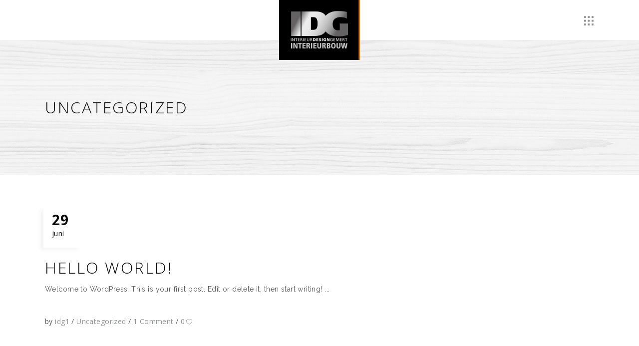

--- FILE ---
content_type: text/html; charset=UTF-8
request_url: https://www.idg-interieurbouw.nl/category/uncategorized/
body_size: 61077
content:
<!DOCTYPE html>
<html lang="nl-NL">
<head>
	
		<meta charset="UTF-8"/>
		<link rel="profile" href="http://gmpg.org/xfn/11"/>
		
				<meta name="viewport" content="width=device-width,initial-scale=1,user-scalable=yes">
		<title>Uncategorized &#8211; IDG interieurbouw</title>
<meta name='robots' content='max-image-preview:large' />
<link rel='dns-prefetch' href='//maps.googleapis.com' />
<link rel='dns-prefetch' href='//fonts.googleapis.com' />
<link rel="alternate" type="application/rss+xml" title="IDG interieurbouw &raquo; feed" href="https://www.idg-interieurbouw.nl/feed/" />
<link rel="alternate" type="application/rss+xml" title="IDG interieurbouw &raquo; reactiesfeed" href="https://www.idg-interieurbouw.nl/comments/feed/" />
<link rel="alternate" type="application/rss+xml" title="IDG interieurbouw &raquo; Uncategorized categorie feed" href="https://www.idg-interieurbouw.nl/category/uncategorized/feed/" />
<script type="text/javascript">
/* <![CDATA[ */
window._wpemojiSettings = {"baseUrl":"https:\/\/s.w.org\/images\/core\/emoji\/15.0.3\/72x72\/","ext":".png","svgUrl":"https:\/\/s.w.org\/images\/core\/emoji\/15.0.3\/svg\/","svgExt":".svg","source":{"concatemoji":"https:\/\/www.idg-interieurbouw.nl\/wp-includes\/js\/wp-emoji-release.min.js?ver=6.5.7"}};
/*! This file is auto-generated */
!function(i,n){var o,s,e;function c(e){try{var t={supportTests:e,timestamp:(new Date).valueOf()};sessionStorage.setItem(o,JSON.stringify(t))}catch(e){}}function p(e,t,n){e.clearRect(0,0,e.canvas.width,e.canvas.height),e.fillText(t,0,0);var t=new Uint32Array(e.getImageData(0,0,e.canvas.width,e.canvas.height).data),r=(e.clearRect(0,0,e.canvas.width,e.canvas.height),e.fillText(n,0,0),new Uint32Array(e.getImageData(0,0,e.canvas.width,e.canvas.height).data));return t.every(function(e,t){return e===r[t]})}function u(e,t,n){switch(t){case"flag":return n(e,"\ud83c\udff3\ufe0f\u200d\u26a7\ufe0f","\ud83c\udff3\ufe0f\u200b\u26a7\ufe0f")?!1:!n(e,"\ud83c\uddfa\ud83c\uddf3","\ud83c\uddfa\u200b\ud83c\uddf3")&&!n(e,"\ud83c\udff4\udb40\udc67\udb40\udc62\udb40\udc65\udb40\udc6e\udb40\udc67\udb40\udc7f","\ud83c\udff4\u200b\udb40\udc67\u200b\udb40\udc62\u200b\udb40\udc65\u200b\udb40\udc6e\u200b\udb40\udc67\u200b\udb40\udc7f");case"emoji":return!n(e,"\ud83d\udc26\u200d\u2b1b","\ud83d\udc26\u200b\u2b1b")}return!1}function f(e,t,n){var r="undefined"!=typeof WorkerGlobalScope&&self instanceof WorkerGlobalScope?new OffscreenCanvas(300,150):i.createElement("canvas"),a=r.getContext("2d",{willReadFrequently:!0}),o=(a.textBaseline="top",a.font="600 32px Arial",{});return e.forEach(function(e){o[e]=t(a,e,n)}),o}function t(e){var t=i.createElement("script");t.src=e,t.defer=!0,i.head.appendChild(t)}"undefined"!=typeof Promise&&(o="wpEmojiSettingsSupports",s=["flag","emoji"],n.supports={everything:!0,everythingExceptFlag:!0},e=new Promise(function(e){i.addEventListener("DOMContentLoaded",e,{once:!0})}),new Promise(function(t){var n=function(){try{var e=JSON.parse(sessionStorage.getItem(o));if("object"==typeof e&&"number"==typeof e.timestamp&&(new Date).valueOf()<e.timestamp+604800&&"object"==typeof e.supportTests)return e.supportTests}catch(e){}return null}();if(!n){if("undefined"!=typeof Worker&&"undefined"!=typeof OffscreenCanvas&&"undefined"!=typeof URL&&URL.createObjectURL&&"undefined"!=typeof Blob)try{var e="postMessage("+f.toString()+"("+[JSON.stringify(s),u.toString(),p.toString()].join(",")+"));",r=new Blob([e],{type:"text/javascript"}),a=new Worker(URL.createObjectURL(r),{name:"wpTestEmojiSupports"});return void(a.onmessage=function(e){c(n=e.data),a.terminate(),t(n)})}catch(e){}c(n=f(s,u,p))}t(n)}).then(function(e){for(var t in e)n.supports[t]=e[t],n.supports.everything=n.supports.everything&&n.supports[t],"flag"!==t&&(n.supports.everythingExceptFlag=n.supports.everythingExceptFlag&&n.supports[t]);n.supports.everythingExceptFlag=n.supports.everythingExceptFlag&&!n.supports.flag,n.DOMReady=!1,n.readyCallback=function(){n.DOMReady=!0}}).then(function(){return e}).then(function(){var e;n.supports.everything||(n.readyCallback(),(e=n.source||{}).concatemoji?t(e.concatemoji):e.wpemoji&&e.twemoji&&(t(e.twemoji),t(e.wpemoji)))}))}((window,document),window._wpemojiSettings);
/* ]]> */
</script>
<style id='wp-emoji-styles-inline-css' type='text/css'>

	img.wp-smiley, img.emoji {
		display: inline !important;
		border: none !important;
		box-shadow: none !important;
		height: 1em !important;
		width: 1em !important;
		margin: 0 0.07em !important;
		vertical-align: -0.1em !important;
		background: none !important;
		padding: 0 !important;
	}
</style>
<link rel='stylesheet' id='wp-block-library-css' href='https://www.idg-interieurbouw.nl/wp-includes/css/dist/block-library/style.min.css?ver=6.5.7' type='text/css' media='all' />
<style id='classic-theme-styles-inline-css' type='text/css'>
/*! This file is auto-generated */
.wp-block-button__link{color:#fff;background-color:#32373c;border-radius:9999px;box-shadow:none;text-decoration:none;padding:calc(.667em + 2px) calc(1.333em + 2px);font-size:1.125em}.wp-block-file__button{background:#32373c;color:#fff;text-decoration:none}
</style>
<style id='global-styles-inline-css' type='text/css'>
body{--wp--preset--color--black: #000000;--wp--preset--color--cyan-bluish-gray: #abb8c3;--wp--preset--color--white: #ffffff;--wp--preset--color--pale-pink: #f78da7;--wp--preset--color--vivid-red: #cf2e2e;--wp--preset--color--luminous-vivid-orange: #ff6900;--wp--preset--color--luminous-vivid-amber: #fcb900;--wp--preset--color--light-green-cyan: #7bdcb5;--wp--preset--color--vivid-green-cyan: #00d084;--wp--preset--color--pale-cyan-blue: #8ed1fc;--wp--preset--color--vivid-cyan-blue: #0693e3;--wp--preset--color--vivid-purple: #9b51e0;--wp--preset--gradient--vivid-cyan-blue-to-vivid-purple: linear-gradient(135deg,rgba(6,147,227,1) 0%,rgb(155,81,224) 100%);--wp--preset--gradient--light-green-cyan-to-vivid-green-cyan: linear-gradient(135deg,rgb(122,220,180) 0%,rgb(0,208,130) 100%);--wp--preset--gradient--luminous-vivid-amber-to-luminous-vivid-orange: linear-gradient(135deg,rgba(252,185,0,1) 0%,rgba(255,105,0,1) 100%);--wp--preset--gradient--luminous-vivid-orange-to-vivid-red: linear-gradient(135deg,rgba(255,105,0,1) 0%,rgb(207,46,46) 100%);--wp--preset--gradient--very-light-gray-to-cyan-bluish-gray: linear-gradient(135deg,rgb(238,238,238) 0%,rgb(169,184,195) 100%);--wp--preset--gradient--cool-to-warm-spectrum: linear-gradient(135deg,rgb(74,234,220) 0%,rgb(151,120,209) 20%,rgb(207,42,186) 40%,rgb(238,44,130) 60%,rgb(251,105,98) 80%,rgb(254,248,76) 100%);--wp--preset--gradient--blush-light-purple: linear-gradient(135deg,rgb(255,206,236) 0%,rgb(152,150,240) 100%);--wp--preset--gradient--blush-bordeaux: linear-gradient(135deg,rgb(254,205,165) 0%,rgb(254,45,45) 50%,rgb(107,0,62) 100%);--wp--preset--gradient--luminous-dusk: linear-gradient(135deg,rgb(255,203,112) 0%,rgb(199,81,192) 50%,rgb(65,88,208) 100%);--wp--preset--gradient--pale-ocean: linear-gradient(135deg,rgb(255,245,203) 0%,rgb(182,227,212) 50%,rgb(51,167,181) 100%);--wp--preset--gradient--electric-grass: linear-gradient(135deg,rgb(202,248,128) 0%,rgb(113,206,126) 100%);--wp--preset--gradient--midnight: linear-gradient(135deg,rgb(2,3,129) 0%,rgb(40,116,252) 100%);--wp--preset--font-size--small: 13px;--wp--preset--font-size--medium: 20px;--wp--preset--font-size--large: 36px;--wp--preset--font-size--x-large: 42px;--wp--preset--spacing--20: 0.44rem;--wp--preset--spacing--30: 0.67rem;--wp--preset--spacing--40: 1rem;--wp--preset--spacing--50: 1.5rem;--wp--preset--spacing--60: 2.25rem;--wp--preset--spacing--70: 3.38rem;--wp--preset--spacing--80: 5.06rem;--wp--preset--shadow--natural: 6px 6px 9px rgba(0, 0, 0, 0.2);--wp--preset--shadow--deep: 12px 12px 50px rgba(0, 0, 0, 0.4);--wp--preset--shadow--sharp: 6px 6px 0px rgba(0, 0, 0, 0.2);--wp--preset--shadow--outlined: 6px 6px 0px -3px rgba(255, 255, 255, 1), 6px 6px rgba(0, 0, 0, 1);--wp--preset--shadow--crisp: 6px 6px 0px rgba(0, 0, 0, 1);}:where(.is-layout-flex){gap: 0.5em;}:where(.is-layout-grid){gap: 0.5em;}body .is-layout-flex{display: flex;}body .is-layout-flex{flex-wrap: wrap;align-items: center;}body .is-layout-flex > *{margin: 0;}body .is-layout-grid{display: grid;}body .is-layout-grid > *{margin: 0;}:where(.wp-block-columns.is-layout-flex){gap: 2em;}:where(.wp-block-columns.is-layout-grid){gap: 2em;}:where(.wp-block-post-template.is-layout-flex){gap: 1.25em;}:where(.wp-block-post-template.is-layout-grid){gap: 1.25em;}.has-black-color{color: var(--wp--preset--color--black) !important;}.has-cyan-bluish-gray-color{color: var(--wp--preset--color--cyan-bluish-gray) !important;}.has-white-color{color: var(--wp--preset--color--white) !important;}.has-pale-pink-color{color: var(--wp--preset--color--pale-pink) !important;}.has-vivid-red-color{color: var(--wp--preset--color--vivid-red) !important;}.has-luminous-vivid-orange-color{color: var(--wp--preset--color--luminous-vivid-orange) !important;}.has-luminous-vivid-amber-color{color: var(--wp--preset--color--luminous-vivid-amber) !important;}.has-light-green-cyan-color{color: var(--wp--preset--color--light-green-cyan) !important;}.has-vivid-green-cyan-color{color: var(--wp--preset--color--vivid-green-cyan) !important;}.has-pale-cyan-blue-color{color: var(--wp--preset--color--pale-cyan-blue) !important;}.has-vivid-cyan-blue-color{color: var(--wp--preset--color--vivid-cyan-blue) !important;}.has-vivid-purple-color{color: var(--wp--preset--color--vivid-purple) !important;}.has-black-background-color{background-color: var(--wp--preset--color--black) !important;}.has-cyan-bluish-gray-background-color{background-color: var(--wp--preset--color--cyan-bluish-gray) !important;}.has-white-background-color{background-color: var(--wp--preset--color--white) !important;}.has-pale-pink-background-color{background-color: var(--wp--preset--color--pale-pink) !important;}.has-vivid-red-background-color{background-color: var(--wp--preset--color--vivid-red) !important;}.has-luminous-vivid-orange-background-color{background-color: var(--wp--preset--color--luminous-vivid-orange) !important;}.has-luminous-vivid-amber-background-color{background-color: var(--wp--preset--color--luminous-vivid-amber) !important;}.has-light-green-cyan-background-color{background-color: var(--wp--preset--color--light-green-cyan) !important;}.has-vivid-green-cyan-background-color{background-color: var(--wp--preset--color--vivid-green-cyan) !important;}.has-pale-cyan-blue-background-color{background-color: var(--wp--preset--color--pale-cyan-blue) !important;}.has-vivid-cyan-blue-background-color{background-color: var(--wp--preset--color--vivid-cyan-blue) !important;}.has-vivid-purple-background-color{background-color: var(--wp--preset--color--vivid-purple) !important;}.has-black-border-color{border-color: var(--wp--preset--color--black) !important;}.has-cyan-bluish-gray-border-color{border-color: var(--wp--preset--color--cyan-bluish-gray) !important;}.has-white-border-color{border-color: var(--wp--preset--color--white) !important;}.has-pale-pink-border-color{border-color: var(--wp--preset--color--pale-pink) !important;}.has-vivid-red-border-color{border-color: var(--wp--preset--color--vivid-red) !important;}.has-luminous-vivid-orange-border-color{border-color: var(--wp--preset--color--luminous-vivid-orange) !important;}.has-luminous-vivid-amber-border-color{border-color: var(--wp--preset--color--luminous-vivid-amber) !important;}.has-light-green-cyan-border-color{border-color: var(--wp--preset--color--light-green-cyan) !important;}.has-vivid-green-cyan-border-color{border-color: var(--wp--preset--color--vivid-green-cyan) !important;}.has-pale-cyan-blue-border-color{border-color: var(--wp--preset--color--pale-cyan-blue) !important;}.has-vivid-cyan-blue-border-color{border-color: var(--wp--preset--color--vivid-cyan-blue) !important;}.has-vivid-purple-border-color{border-color: var(--wp--preset--color--vivid-purple) !important;}.has-vivid-cyan-blue-to-vivid-purple-gradient-background{background: var(--wp--preset--gradient--vivid-cyan-blue-to-vivid-purple) !important;}.has-light-green-cyan-to-vivid-green-cyan-gradient-background{background: var(--wp--preset--gradient--light-green-cyan-to-vivid-green-cyan) !important;}.has-luminous-vivid-amber-to-luminous-vivid-orange-gradient-background{background: var(--wp--preset--gradient--luminous-vivid-amber-to-luminous-vivid-orange) !important;}.has-luminous-vivid-orange-to-vivid-red-gradient-background{background: var(--wp--preset--gradient--luminous-vivid-orange-to-vivid-red) !important;}.has-very-light-gray-to-cyan-bluish-gray-gradient-background{background: var(--wp--preset--gradient--very-light-gray-to-cyan-bluish-gray) !important;}.has-cool-to-warm-spectrum-gradient-background{background: var(--wp--preset--gradient--cool-to-warm-spectrum) !important;}.has-blush-light-purple-gradient-background{background: var(--wp--preset--gradient--blush-light-purple) !important;}.has-blush-bordeaux-gradient-background{background: var(--wp--preset--gradient--blush-bordeaux) !important;}.has-luminous-dusk-gradient-background{background: var(--wp--preset--gradient--luminous-dusk) !important;}.has-pale-ocean-gradient-background{background: var(--wp--preset--gradient--pale-ocean) !important;}.has-electric-grass-gradient-background{background: var(--wp--preset--gradient--electric-grass) !important;}.has-midnight-gradient-background{background: var(--wp--preset--gradient--midnight) !important;}.has-small-font-size{font-size: var(--wp--preset--font-size--small) !important;}.has-medium-font-size{font-size: var(--wp--preset--font-size--medium) !important;}.has-large-font-size{font-size: var(--wp--preset--font-size--large) !important;}.has-x-large-font-size{font-size: var(--wp--preset--font-size--x-large) !important;}
.wp-block-navigation a:where(:not(.wp-element-button)){color: inherit;}
:where(.wp-block-post-template.is-layout-flex){gap: 1.25em;}:where(.wp-block-post-template.is-layout-grid){gap: 1.25em;}
:where(.wp-block-columns.is-layout-flex){gap: 2em;}:where(.wp-block-columns.is-layout-grid){gap: 2em;}
.wp-block-pullquote{font-size: 1.5em;line-height: 1.6;}
</style>
<link rel='stylesheet' id='dashicons-css' href='https://www.idg-interieurbouw.nl/wp-includes/css/dashicons.min.css?ver=6.5.7' type='text/css' media='all' />
<link rel='stylesheet' id='catch-instagram-feed-gallery-widget-css' href='https://www.idg-interieurbouw.nl/wp-content/plugins/catch-instagram-feed-gallery-widget/public/css/catch-instagram-feed-gallery-widget-public.css?ver=2.3.2' type='text/css' media='all' />
<link rel='stylesheet' id='contact-form-7-css' href='https://www.idg-interieurbouw.nl/wp-content/plugins/contact-form-7/includes/css/styles.css?ver=5.9.8' type='text/css' media='all' />
<link rel='stylesheet' id='allston_eltdf_default_style-css' href='https://www.idg-interieurbouw.nl/wp-content/themes/allston/style.css?ver=6.5.7' type='text/css' media='all' />
<link rel='stylesheet' id='allston_eltdf_modules-css' href='https://www.idg-interieurbouw.nl/wp-content/themes/allston/assets/css/modules.min.css?ver=6.5.7' type='text/css' media='all' />
<link rel='stylesheet' id='eltdf_font_awesome-css' href='https://www.idg-interieurbouw.nl/wp-content/themes/allston/assets/css/font-awesome/css/font-awesome.min.css?ver=6.5.7' type='text/css' media='all' />
<link rel='stylesheet' id='eltdf_font_elegant-css' href='https://www.idg-interieurbouw.nl/wp-content/themes/allston/assets/css/elegant-icons/style.min.css?ver=6.5.7' type='text/css' media='all' />
<link rel='stylesheet' id='eltdf_ion_icons-css' href='https://www.idg-interieurbouw.nl/wp-content/themes/allston/assets/css/ion-icons/css/ionicons.min.css?ver=6.5.7' type='text/css' media='all' />
<link rel='stylesheet' id='eltdf_linea_icons-css' href='https://www.idg-interieurbouw.nl/wp-content/themes/allston/assets/css/linea-icons/style.css?ver=6.5.7' type='text/css' media='all' />
<link rel='stylesheet' id='eltdf_linear_icons-css' href='https://www.idg-interieurbouw.nl/wp-content/themes/allston/assets/css/linear-icons/style.css?ver=6.5.7' type='text/css' media='all' />
<link rel='stylesheet' id='eltdf_simple_line_icons-css' href='https://www.idg-interieurbouw.nl/wp-content/themes/allston/assets/css/simple-line-icons/simple-line-icons.css?ver=6.5.7' type='text/css' media='all' />
<link rel='stylesheet' id='eltdf_dripicons-css' href='https://www.idg-interieurbouw.nl/wp-content/themes/allston/assets/css/dripicons/dripicons.css?ver=6.5.7' type='text/css' media='all' />
<link rel='stylesheet' id='mediaelement-css' href='https://www.idg-interieurbouw.nl/wp-includes/js/mediaelement/mediaelementplayer-legacy.min.css?ver=4.2.17' type='text/css' media='all' />
<link rel='stylesheet' id='wp-mediaelement-css' href='https://www.idg-interieurbouw.nl/wp-includes/js/mediaelement/wp-mediaelement.min.css?ver=6.5.7' type='text/css' media='all' />
<link rel='stylesheet' id='allston_eltdf_style_dynamic-css' href='https://www.idg-interieurbouw.nl/wp-content/themes/allston/assets/css/style_dynamic.css?ver=1610040557' type='text/css' media='all' />
<link rel='stylesheet' id='allston_eltdf_modules_responsive-css' href='https://www.idg-interieurbouw.nl/wp-content/themes/allston/assets/css/modules-responsive.min.css?ver=6.5.7' type='text/css' media='all' />
<link rel='stylesheet' id='allston_eltdf_style_dynamic_responsive-css' href='https://www.idg-interieurbouw.nl/wp-content/themes/allston/assets/css/style_dynamic_responsive.css?ver=1610040557' type='text/css' media='all' />
<link rel='stylesheet' id='allston_eltdf_google_fonts-css' href='https://fonts.googleapis.com/css?family=Raleway%3A300%2C400%2C600%2C700%7COpen+Sans%3A300%2C400%2C600%2C700&#038;subset=latin-ext&#038;ver=1.0.0' type='text/css' media='all' />
<script type="text/javascript" src="https://www.idg-interieurbouw.nl/wp-includes/js/jquery/jquery.min.js?ver=3.7.1" id="jquery-core-js"></script>
<script type="text/javascript" src="https://www.idg-interieurbouw.nl/wp-includes/js/jquery/jquery-migrate.min.js?ver=3.4.1" id="jquery-migrate-js"></script>
<script type="text/javascript" src="https://www.idg-interieurbouw.nl/wp-content/plugins/catch-instagram-feed-gallery-widget/public/js/catch-instagram-feed-gallery-widget-public.js?ver=2.3.2" id="catch-instagram-feed-gallery-widget-js"></script>
<script type="text/javascript" src="https://www.idg-interieurbouw.nl/wp-content/plugins/revslider/public/assets/js/rbtools.min.js?ver=6.6.11" async id="tp-tools-js"></script>
<script type="text/javascript" src="https://www.idg-interieurbouw.nl/wp-content/plugins/revslider/public/assets/js/rs6.min.js?ver=6.6.11" async id="revmin-js"></script>
<link rel="https://api.w.org/" href="https://www.idg-interieurbouw.nl/wp-json/" /><link rel="alternate" type="application/json" href="https://www.idg-interieurbouw.nl/wp-json/wp/v2/categories/1" /><link rel="EditURI" type="application/rsd+xml" title="RSD" href="https://www.idg-interieurbouw.nl/xmlrpc.php?rsd" />
<meta name="generator" content="WordPress 6.5.7" />
<meta name="generator" content="Powered by WPBakery Page Builder - drag and drop page builder for WordPress."/>
<meta name="generator" content="Powered by Slider Revolution 6.6.11 - responsive, Mobile-Friendly Slider Plugin for WordPress with comfortable drag and drop interface." />
<link rel="icon" href="https://www.idg-interieurbouw.nl/wp-content/uploads/2018/11/cropped-favicon-32x32.jpg" sizes="32x32" />
<link rel="icon" href="https://www.idg-interieurbouw.nl/wp-content/uploads/2018/11/cropped-favicon-192x192.jpg" sizes="192x192" />
<link rel="apple-touch-icon" href="https://www.idg-interieurbouw.nl/wp-content/uploads/2018/11/cropped-favicon-180x180.jpg" />
<meta name="msapplication-TileImage" content="https://www.idg-interieurbouw.nl/wp-content/uploads/2018/11/cropped-favicon-270x270.jpg" />
<script>function setREVStartSize(e){
			//window.requestAnimationFrame(function() {
				window.RSIW = window.RSIW===undefined ? window.innerWidth : window.RSIW;
				window.RSIH = window.RSIH===undefined ? window.innerHeight : window.RSIH;
				try {
					var pw = document.getElementById(e.c).parentNode.offsetWidth,
						newh;
					pw = pw===0 || isNaN(pw) || (e.l=="fullwidth" || e.layout=="fullwidth") ? window.RSIW : pw;
					e.tabw = e.tabw===undefined ? 0 : parseInt(e.tabw);
					e.thumbw = e.thumbw===undefined ? 0 : parseInt(e.thumbw);
					e.tabh = e.tabh===undefined ? 0 : parseInt(e.tabh);
					e.thumbh = e.thumbh===undefined ? 0 : parseInt(e.thumbh);
					e.tabhide = e.tabhide===undefined ? 0 : parseInt(e.tabhide);
					e.thumbhide = e.thumbhide===undefined ? 0 : parseInt(e.thumbhide);
					e.mh = e.mh===undefined || e.mh=="" || e.mh==="auto" ? 0 : parseInt(e.mh,0);
					if(e.layout==="fullscreen" || e.l==="fullscreen")
						newh = Math.max(e.mh,window.RSIH);
					else{
						e.gw = Array.isArray(e.gw) ? e.gw : [e.gw];
						for (var i in e.rl) if (e.gw[i]===undefined || e.gw[i]===0) e.gw[i] = e.gw[i-1];
						e.gh = e.el===undefined || e.el==="" || (Array.isArray(e.el) && e.el.length==0)? e.gh : e.el;
						e.gh = Array.isArray(e.gh) ? e.gh : [e.gh];
						for (var i in e.rl) if (e.gh[i]===undefined || e.gh[i]===0) e.gh[i] = e.gh[i-1];
											
						var nl = new Array(e.rl.length),
							ix = 0,
							sl;
						e.tabw = e.tabhide>=pw ? 0 : e.tabw;
						e.thumbw = e.thumbhide>=pw ? 0 : e.thumbw;
						e.tabh = e.tabhide>=pw ? 0 : e.tabh;
						e.thumbh = e.thumbhide>=pw ? 0 : e.thumbh;
						for (var i in e.rl) nl[i] = e.rl[i]<window.RSIW ? 0 : e.rl[i];
						sl = nl[0];
						for (var i in nl) if (sl>nl[i] && nl[i]>0) { sl = nl[i]; ix=i;}
						var m = pw>(e.gw[ix]+e.tabw+e.thumbw) ? 1 : (pw-(e.tabw+e.thumbw)) / (e.gw[ix]);
						newh =  (e.gh[ix] * m) + (e.tabh + e.thumbh);
					}
					var el = document.getElementById(e.c);
					if (el!==null && el) el.style.height = newh+"px";
					el = document.getElementById(e.c+"_wrapper");
					if (el!==null && el) {
						el.style.height = newh+"px";
						el.style.display = "block";
					}
				} catch(e){
					console.log("Failure at Presize of Slider:" + e)
				}
			//});
		  };</script>
		<style type="text/css" id="wp-custom-css">
			.eltdf-logo-wrapper {
	margin-top: 0px;
}

a, .eltdf-pl-filter-holder ul li.eltdf-pl-current span, .eltdf-pl-filter-holder ul li:hover span, .eltdf-pl-standard-pagination ul li.eltdf-pl-pag-active a, .eltdf-portfolio-list-holder.eltdf-pl-hover-overlay article .eltdf-pli-text .eltdf-pli-category-holder a:hover {
	color: #929395;
}

nav.eltdf-fullscreen-menu ul li ul li.current-menu-ancestor>a, nav.eltdf-fullscreen-menu ul li ul li.current-menu-item>a, nav.eltdf-fullscreen-menu>ul>li.eltdf-active-item>a, nav.eltdf-fullscreen-menu>ul>li>a:hover {
	color: #929395;
}

.eltdf-mobile-header .eltdf-mobile-nav .eltdf-grid>ul>li.eltdf-active-item>a, .eltdf-mobile-header .eltdf-mobile-nav .eltdf-grid>ul>li.eltdf-active-item>h6, .eltdf-mobile-header .eltdf-mobile-nav ul li a:hover, .eltdf-mobile-header .eltdf-mobile-nav ul li h6:hover, .eltdf-mobile-header .eltdf-mobile-nav ul ul li.current-menu-ancestor>a, .eltdf-mobile-header .eltdf-mobile-nav ul ul li.current-menu-ancestor>h6, .eltdf-mobile-header .eltdf-mobile-nav ul ul li.current-menu-item>a, .eltdf-mobile-header .eltdf-mobile-nav ul ul li.current-menu-item>h6 {
	color: #929395;
}

.eltdf-mobile-header .eltdf-mobile-menu-opener.eltdf-mobile-menu-opened a {
	color: #929395;
}

.eltdf-btn.eltdf-btn-solid:not(.eltdf-btn-custom-border-hover):hover {
	border-color: #929395 !important;
}

.eltdf-btn.eltdf-btn-solid:not(.eltdf-btn-custom-hover-bg):hover {
	background-color: #929395 !important;
}



.eltdf-process-holder .eltdf-process-item:not(:last-child) .eltdf-pi-image-holder:after {
	display: none;
}

h1{
}

.eltdf-page-header .eltdf-menu-area .eltdf-logo-wrapper a {
	max-height: 120px
}

.eltdf-iwt.eltdf-iwt-icon-left .eltdf-iwt-icon {
	top: 10px;
}

.eltdf-search-opener, .eltdf-side-menu-button-opener {
	display: none;
}

.instagram-button {
	display: none;
}		</style>
		<noscript><style> .wpb_animate_when_almost_visible { opacity: 1; }</style></noscript></head>
<body class="archive category category-uncategorized category-1 allston-core-1.0 allston-ver-1.0 eltdf-grid-1300 eltdf-empty-google-api eltdf-wide-dropdown-menu-content-in-grid eltdf-no-behavior eltdf-dropdown-animate-height eltdf-header-minimal eltdf-menu-area-shadow-disable eltdf-menu-area-in-grid-shadow-disable eltdf-menu-area-border-disable eltdf-menu-area-in-grid-border-disable eltdf-logo-area-border-disable eltdf-side-menu-slide-from-right eltdf-default-mobile-header eltdf-sticky-up-mobile-header eltdf-search-covers-header wpb-js-composer js-comp-ver-6.10.0 vc_responsive eltdf-fade-push-text-right" itemscope itemtype="http://schema.org/WebPage">
	<section class="eltdf-side-menu">
	<a class="eltdf-close-side-menu eltdf-close-side-menu-svg-path" href="#">
		<svg version="1.1" xmlns="http://www.w3.org/2000/svg" xmlns:xlink="http://www.w3.org/1999/xlink" x="0px" y="0px"
	 width="17.682px" height="17.813px" viewBox="0 0 17.682 17.813" enable-background="new 0 0 17.682 17.813">
<rect x="16.687" y="21.04" transform="matrix(0.7078 0.7065 -0.7065 0.7078 20.2035 -5.759)" fill="none" width="0.751" height="1.001"/>
<rect x="8.323" y="-2.617" transform="matrix(-0.7075 -0.7067 0.7067 -0.7075 8.9292 21.4689)" width="1.169" height="23.008"/>
<rect x="8.323" y="-2.617" transform="matrix(0.7075 -0.7067 0.7067 0.7075 -3.675 8.8938)" width="1.169" height="23.008"/>
</svg>	</a>
	<div class="widget eltdf-custom-font-widget"><h2 class="eltdf-custom-font-holder  eltdf-cf-7326  " style="font-family: Open Sans;font-size: 28px;line-height: 28px;font-weight: 600;text-transform: uppercase;color: #ffffff" data-item-class="eltdf-cf-7326">
	Allston</h2></div><div class="widget eltdf-custom-font-widget"><p class="eltdf-custom-font-holder  eltdf-cf-3215  " style="line-height: 25px;color: #ffffff;margin: 0px 0px 36px 0px" data-item-class="eltdf-cf-3215">
	Lorem ipsum dolor sit amet, vix ea veritus delectus. Ignota explicari.</p></div><div id="media_image-3" class="widget eltdf-sidearea widget_media_image"><a href="https://goo.gl/maps/MJ5XTsEnoTQ2" target="_blank" rel="noopener"><img width="276" height="164" src="https://www.idg-interieurbouw.nl/wp-content/uploads/2018/04/sidearea-img.jpg" class="image wp-image-3248  attachment-full size-full" alt="a" style="max-width: 100%; height: auto;" decoding="async" /></a></div><div class="widget eltdf-custom-font-widget"><h4 class="eltdf-custom-font-holder  eltdf-cf-1862  " style="font-weight: 400;text-transform: uppercase;color: #ffffff;margin: 30px 0px 16px 0px" data-item-class="eltdf-cf-1862">
	Contact</h4></div><div class="widget eltdf-custom-font-widget"><p class="eltdf-custom-font-holder  eltdf-cf-6852  " style="color: #ffffff;margin: 0px 37% 0px 0px" data-item-class="eltdf-cf-6852">
	231 East 22nd Street, Suite 23 New York NY 10010</p></div>		
		<a class="eltdf-icon-widget-holder eltdf-icon-has-hover" data-hover-color="#ee9445" href="mailto:%20office.ny@ratio.com" target="_self" style="color: #ffffff;margin: 0px 0px 8px 0px">
			<span class="eltdf-icon-element icon_mail_alt"></span>			<h5 class="eltdf-icon-text ">Email: office.ny@ratio.com</h5>		</a>
				
		<a class="eltdf-icon-widget-holder eltdf-icon-has-hover" data-hover-color="#ee9445" href="tel:+88%20(0)%20202%200000%20001" target="_self" style="color: #ffffff">
			<span class="eltdf-icon-element icon_phone"></span>			<h5 class="eltdf-icon-text ">Fax: +88 (0) 202 0000 001</h5>		</a>
		</section>
    <div class="eltdf-wrapper">
        <div class="eltdf-wrapper-inner">
            
<header class="eltdf-page-header">
		
				
	<div class="eltdf-menu-area">
				
					<div class="eltdf-grid">
						
			<div class="eltdf-vertical-align-containers">
				<div class="eltdf-position-center"><!--
				 --><div class="eltdf-position-left-inner">
						

<div class="eltdf-logo-wrapper">
    <a itemprop="url" href="https://www.idg-interieurbouw.nl/" style="height: 160px;">
        <img itemprop="image" class="eltdf-normal-logo" src="http://www.idg-interieurbouw.nl/wp-content/uploads/2021/01/logo-idg.jpg" width="430" height="320"  alt="logo"/>
        <img itemprop="image" class="eltdf-dark-logo" src="http://www.idg-interieurbouw.nl/wp-content/uploads/2021/01/logo-idg.jpg" width="430" height="320"  alt="dark logo"/>        <img itemprop="image" class="eltdf-light-logo" src="http://www.idg-interieurbouw.nl/wp-content/uploads/2021/01/logo-idg.jpg" width="430" height="320"  alt="light logo"/>    </a>
</div>

					</div>
				</div>
				<div class="eltdf-position-right"><!--
				 --><div class="eltdf-position-right-inner">
						<a href="javascript:void(0)" class="eltdf-fullscreen-menu-opener eltdf-fullscreen-menu-opener-svg-path">
							<span class="eltdf-fullscreen-menu-close-icon">
								<svg version="1.1" xmlns="http://www.w3.org/2000/svg" xmlns:xlink="http://www.w3.org/1999/xlink" x="0px" y="0px"
	 width="17.682px" height="17.813px" viewBox="0 0 17.682 17.813" enable-background="new 0 0 17.682 17.813">
<rect x="16.687" y="21.04" transform="matrix(0.7078 0.7065 -0.7065 0.7078 20.2035 -5.759)" fill="none" width="0.751" height="1.001"/>
<rect x="8.323" y="-2.617" transform="matrix(-0.7075 -0.7067 0.7067 -0.7075 8.9292 21.4689)" width="1.169" height="23.008"/>
<rect x="8.323" y="-2.617" transform="matrix(0.7075 -0.7067 0.7067 0.7075 -3.675 8.8938)" width="1.169" height="23.008"/>
</svg>							</span>
							<span class="eltdf-fullscreen-menu-opener-icon">
								<svg version="1.1" xmlns="http://www.w3.org/2000/svg" xmlns:xlink="http://www.w3.org/1999/xlink" x="0px" y="0px"
	 width="21px" height="21px" viewBox="0 0 21 21" enable-background="new 0 0 21 21">
<rect x="1.066" y="1.208" width="3.768" height="3.833"/>
<rect x="8.566" y="1.208" width="3.768" height="3.833"/>
<rect x="16.066" y="1.208" width="3.768" height="3.833"/>
<rect x="16.066" y="8.708" width="3.768" height="3.833"/>
<rect x="8.566" y="8.708" width="3.768" height="3.833"/>
<rect x="1.066" y="8.708" width="3.768" height="3.833"/>
<rect x="16.066" y="16.125" width="3.768" height="3.833"/>
<rect x="8.566" y="16.125" width="3.768" height="3.833"/>
<rect x="1.066" y="16.125" width="3.768" height="3.833"/>
</svg>							</span>
						</a>
					</div>
				</div>
			</div>
				
					</div>
			</div>
			
		
		
	<form action="https://www.idg-interieurbouw.nl/" class="eltdf-search-cover" method="get">
		<div class="eltdf-container">
		<div class="eltdf-container-inner clearfix">
				<div class="eltdf-form-holder-outer">
				<div class="eltdf-form-holder">
					<div class="eltdf-form-holder-inner">
						<input type="text" placeholder="Search" name="s" class="eltdf_search_field" autocomplete="off" />
						<a class="eltdf-search-close eltdf-search-close-icon-pack" href="#">
							<i class="eltdf-icon-ion-icon ion-ios-close-empty "></i>						</a>
					</div>
				</div>
			</div>
			</div>
	</div>
	</form></header>
<header class="eltdf-mobile-header">
		
	<div class="eltdf-mobile-header-inner">
		<div class="eltdf-mobile-header-holder">
			<div class="eltdf-grid">
				<div class="eltdf-vertical-align-containers">
					<div class="eltdf-position-left"><!--
					 --><div class="eltdf-position-left-inner">
							

<div class="eltdf-mobile-logo-wrapper">
    <a itemprop="url" href="https://www.idg-interieurbouw.nl/" style="height: 160px">
        <img itemprop="image" src="http://www.idg-interieurbouw.nl/wp-content/uploads/2021/01/logo-idg.jpg" width="430" height="320"  alt="Mobile Logo"/>
    </a>
</div>

						</div>
					</div>
					<div class="eltdf-position-right"><!--
					 --><div class="eltdf-position-right-inner">
							<a href="javascript:void(0)" class="eltdf-fullscreen-menu-opener eltdf-fullscreen-menu-opener-svg-path">
								<span class="eltdf-fullscreen-menu-close-icon">
									<svg version="1.1" xmlns="http://www.w3.org/2000/svg" xmlns:xlink="http://www.w3.org/1999/xlink" x="0px" y="0px"
	 width="17.682px" height="17.813px" viewBox="0 0 17.682 17.813" enable-background="new 0 0 17.682 17.813">
<rect x="16.687" y="21.04" transform="matrix(0.7078 0.7065 -0.7065 0.7078 20.2035 -5.759)" fill="none" width="0.751" height="1.001"/>
<rect x="8.323" y="-2.617" transform="matrix(-0.7075 -0.7067 0.7067 -0.7075 8.9292 21.4689)" width="1.169" height="23.008"/>
<rect x="8.323" y="-2.617" transform="matrix(0.7075 -0.7067 0.7067 0.7075 -3.675 8.8938)" width="1.169" height="23.008"/>
</svg>								</span>
								<span class="eltdf-fullscreen-menu-opener-icon">
									<svg version="1.1" xmlns="http://www.w3.org/2000/svg" xmlns:xlink="http://www.w3.org/1999/xlink" x="0px" y="0px"
	 width="21px" height="21px" viewBox="0 0 21 21" enable-background="new 0 0 21 21">
<rect x="1.066" y="1.208" width="3.768" height="3.833"/>
<rect x="8.566" y="1.208" width="3.768" height="3.833"/>
<rect x="16.066" y="1.208" width="3.768" height="3.833"/>
<rect x="16.066" y="8.708" width="3.768" height="3.833"/>
<rect x="8.566" y="8.708" width="3.768" height="3.833"/>
<rect x="1.066" y="8.708" width="3.768" height="3.833"/>
<rect x="16.066" y="16.125" width="3.768" height="3.833"/>
<rect x="8.566" y="16.125" width="3.768" height="3.833"/>
<rect x="1.066" y="16.125" width="3.768" height="3.833"/>
</svg>								</span>
							</a>
						</div>
					</div>
				</div>
			</div>
		</div>
	</div>
	
	<form action="https://www.idg-interieurbouw.nl/" class="eltdf-search-cover" method="get">
		<div class="eltdf-container">
		<div class="eltdf-container-inner clearfix">
				<div class="eltdf-form-holder-outer">
				<div class="eltdf-form-holder">
					<div class="eltdf-form-holder-inner">
						<input type="text" placeholder="Search" name="s" class="eltdf_search_field" autocomplete="off" />
						<a class="eltdf-search-close eltdf-search-close-icon-pack" href="#">
							<i class="eltdf-icon-ion-icon ion-ios-close-empty "></i>						</a>
					</div>
				</div>
			</div>
			</div>
	</div>
	</form></header>

			<a id='eltdf-back-to-top' href='#'>
                <span class="eltdf-icon-stack">
                	<span class="icon-arrows-up"></span>
                </span>
			</a>
		<div class="eltdf-fullscreen-menu-holder-outer">
	<div class="eltdf-fullscreen-menu-holder">
		<div class="eltdf-fullscreen-menu-holder-inner">
			<nav class="eltdf-fullscreen-menu">
	<ul id="menu-fullscreen-menu" class=""><li id="popup-menu-item-4580" class="menu-item menu-item-type-post_type menu-item-object-page menu-item-home "><a href="https://www.idg-interieurbouw.nl/" class=""><span>Home</span></a></li>
<li id="popup-menu-item-4422" class="menu-item menu-item-type-post_type menu-item-object-page "><a href="https://www.idg-interieurbouw.nl/over-idg/" class=""><span>Over IDG</span></a></li>
<li id="popup-menu-item-4621" class="menu-item menu-item-type-post_type menu-item-object-page "><a href="https://www.idg-interieurbouw.nl/werkwijze/" class=""><span>Werkwijze</span></a></li>
<li id="popup-menu-item-4630" class="menu-item menu-item-type-post_type menu-item-object-page "><a href="https://www.idg-interieurbouw.nl/projecten/" class=""><span>Projecten</span></a></li>
<li id="popup-menu-item-4424" class="menu-item menu-item-type-post_type menu-item-object-page "><a href="https://www.idg-interieurbouw.nl/contact/" class=""><span>Contact</span></a></li>
</ul></nav>				<div class="eltdf-fullscreen-below-menu-widget-holder">
					<div class="widget eltdf-social-icons-group-widget text-align-center">										<a class="eltdf-social-icon-widget-holder eltdf-icon-has-hover" data-hover-color="#929395" style="color: #ffffff;;font-size: 18px;margin: 19px 9px 0px 9px;"				   href="https://www.facebook.com/idginterieurbouw/" target="_blank">
					<span class="eltdf-social-icon-widget ion-social-facebook"></span>				</a>
										<a class="eltdf-social-icon-widget-holder eltdf-icon-has-hover" data-hover-color="#929395" style="color: #ffffff;;font-size: 18px;margin: 19px 9px 0px 9px;"				   href="http://www.instagram.com" target="_blank">
					<span class="eltdf-social-icon-widget ion-social-instagram-outline"></span>				</a>
												</div>				</div>
					</div>
	</div>
</div>	        
            <div class="eltdf-content" >
                <div class="eltdf-content-inner">
<div class="eltdf-title-holder eltdf-standard-type eltdf-title-va-header-bottom eltdf-preload-background eltdf-has-bg-image" style="height: 270px;background-image:url(http://www.idg-interieurbouw.nl/wp-content/uploads/2018/07/projecten.jpg);" data-height="270">
			<div class="eltdf-title-image">
			<img itemprop="image" src="http://www.idg-interieurbouw.nl/wp-content/uploads/2018/07/projecten.jpg" alt="Image Alt" />
		</div>
		<div class="eltdf-title-wrapper" style="height: 270px">
		<div class="eltdf-title-inner">
			<div class="eltdf-grid">
									<h1 class="eltdf-page-title entry-title" >Uncategorized</h1>
											</div>
	    </div>
	</div>
</div>


<div class="eltdf-container">
		
	<div class="eltdf-container-inner clearfix">
		<div class="eltdf-grid-row eltdf-grid-large-gutter">
	<div class="eltdf-page-content-holder eltdf-grid-col-12">
		<div class="eltdf-blog-holder eltdf-blog-standard eltdf-blog-pagination-standard eltdf-masonry-images-fixed eltdf-blog-date-simple" data-blog-type= standard data-next-page= 2 data-max-num-pages= 1 data-post-number= 10 data-excerpt-length= 40 data-archive-category= 1 >
	<div class="eltdf-blog-holder-inner">
		<article id="post-1" class="eltdf-post-no-media eltdf-post-no-featured-image post-1 post type-post status-publish format-standard hentry category-uncategorized">
    <div class="eltdf-post-content">
        <div class="eltdf-post-heading">
            
            <div itemprop="dateCreated" class="eltdf-post-info-date-separated entry-date published updated">
            <a itemprop="url" href="https://www.idg-interieurbouw.nl/2018/00/">
                        <div class="eltdf-post-day">29</div>
            <div class="eltdf-post-month">juni</div>
        </a>
        <meta itemprop="interactionCount" content="UserComments: 0"/>
</div>        </div>
        <div class="eltdf-post-text">
            <div class="eltdf-post-text-inner">
                <div class="eltdf-post-info-top">
                                                        </div>
                <div class="eltdf-post-text-main">
                    
<h1 itemprop="name" class="entry-title eltdf-post-title" >
            <a itemprop="url" href="https://www.idg-interieurbouw.nl/2018/06/29/hello-world/" title="Hello world!">
            Hello world!            </a>
    </h1>                    		<div class="eltdf-post-excerpt-holder">
			<p itemprop="description" class="eltdf-post-excerpt">
				Welcome to WordPress. This is your first post. Edit or delete it, then start writing!			</p>
		</div>
	                                    </div>
                <div class="eltdf-post-info-bottom clearfix">
                    <div class="eltdf-post-info-bottom-left">
                        <div class="eltdf-post-info-author">
    <span class="eltdf-post-info-author-text">
        by    </span>
    <a itemprop="author" class="eltdf-post-info-author-link" href="https://www.idg-interieurbouw.nl/author/idg1/">
        idg1    </a>
</div>                        
<div class="eltdf-post-info-category">
    <a href="https://www.idg-interieurbouw.nl/category/uncategorized/" rel="category tag">Uncategorized</a>    <!--  need to be here for space between slashes -->
</div>                        	<div class="eltdf-post-info-comments-holder">
		<a itemprop="url" class="eltdf-post-info-comments" href="https://www.idg-interieurbouw.nl/2018/06/29/hello-world/#comments">
			1 Comment		</a>
	</div>
                            <div class="eltdf-blog-like">
        <a href="#" class="eltdf-like" id="eltdf-like-1-286" title="Like this"><span>0</span><i class="icon_heart_alt"></i></a>    </div>
                    </div>
                    <div class="eltdf-post-info-bottom-right">
                                            </div>
                </div>
            </div>
        </div>
    </div>
</article><article id="post-4385" class="eltdf-post-no-media eltdf-post-no-featured-image post-4385 post type-post status-publish format-standard hentry category-uncategorized">
    <div class="eltdf-post-content">
        <div class="eltdf-post-heading">
            
            <div itemprop="dateCreated" class="eltdf-post-info-date-separated entry-date published updated">
            <a itemprop="url" href="https://www.idg-interieurbouw.nl/2018/00/">
                        <div class="eltdf-post-day">28</div>
            <div class="eltdf-post-month">maart</div>
        </a>
        <meta itemprop="interactionCount" content="UserComments: 0"/>
</div>        </div>
        <div class="eltdf-post-text">
            <div class="eltdf-post-text-inner">
                <div class="eltdf-post-info-top">
                                                        </div>
                <div class="eltdf-post-text-main">
                    
<h1 itemprop="name" class="entry-title eltdf-post-title" >
            <a itemprop="url" href="https://www.idg-interieurbouw.nl/2018/03/28/interior-design/" title="Interior design">
            Interior design            </a>
    </h1>                    		<div class="eltdf-post-excerpt-holder">
			<p itemprop="description" class="eltdf-post-excerpt">
				Welcome to WordPress. This is your first post. Edit or delete it, then start writing!			</p>
		</div>
	                                    </div>
                <div class="eltdf-post-info-bottom clearfix">
                    <div class="eltdf-post-info-bottom-left">
                        <div class="eltdf-post-info-author">
    <span class="eltdf-post-info-author-text">
        by    </span>
    <a itemprop="author" class="eltdf-post-info-author-link" href="https://www.idg-interieurbouw.nl/author/idg1/">
        idg1    </a>
</div>                        
<div class="eltdf-post-info-category">
    <a href="https://www.idg-interieurbouw.nl/category/uncategorized/" rel="category tag">Uncategorized</a>    <!--  need to be here for space between slashes -->
</div>                        	<div class="eltdf-post-info-comments-holder">
		<a itemprop="url" class="eltdf-post-info-comments" href="https://www.idg-interieurbouw.nl/2018/03/28/interior-design/#comments">
			1 Comment		</a>
	</div>
                            <div class="eltdf-blog-like">
        <a href="#" class="eltdf-like" id="eltdf-like-4385-660" title="Like this"><span>0</span><i class="icon_heart_alt"></i></a>    </div>
                    </div>
                    <div class="eltdf-post-info-bottom-right">
                                            </div>
                </div>
            </div>
        </div>
    </div>
</article>	</div>
	</div>	</div>
	</div>	</div>
	
	</div>

</div> <!-- close div.content_inner -->
	</div>  <!-- close div.content -->
					<footer class="eltdf-page-footer ">
				<div class="eltdf-footer-top-holder">
    <div class="eltdf-footer-top-inner eltdf-grid">
        <div class="eltdf-grid-row eltdf-footer-top-alignment-left">
                            <div class="eltdf-column-content eltdf-grid-col-3">
                    <div id="media_image-5" class="widget eltdf-footer-column-1 widget_media_image"><img width="150" height="67" src="https://www.idg-interieurbouw.nl/wp-content/uploads/2018/07/logo-footer-e1530733205546.png" class="image wp-image-4542  attachment-full size-full" alt="" style="max-width: 100%; height: auto;" decoding="async" loading="lazy" /></div><div id="custom_html-4" class="widget_text widget eltdf-footer-column-1 widget_custom_html"><div class="textwidget custom-html-widget"><span style="font-size: 13px;">Een kastenwand op maat. Het ideale kantoor-interieur. Of de keuken waar u al zo lang van droomt. Wat uw interieurwensen ook zijn: IDG maakt ze waar.</span></div></div><div class="widget eltdf-social-icons-group-widget text-align-left">							<a class="eltdf-social-icon-widget-holder eltdf-icon-has-hover" data-hover-color="#929395" style="color: #ffffff;;font-size: 18px;margin: 0px 20px 0 0;"				   href="https://www.facebook.com/IDG-Interieurbouw-Interieur-Design-Gemert-216054559050193" target="_blank">
					<span class="eltdf-social-icon-widget ion-social-facebook"></span>				</a>
										<a class="eltdf-social-icon-widget-holder eltdf-icon-has-hover" data-hover-color="#929395" style="color: #ffffff;;font-size: 18px;margin: 0px 20px 0 0;"				   href="https://www.instagram.com/idginterieurbouw/" target="_blank">
					<span class="eltdf-social-icon-widget ion-social-instagram-outline"></span>				</a>
															</div>                </div>
                            <div class="eltdf-column-content eltdf-grid-col-3">
                    <div class="widget eltdf-separator-widget"><div class="eltdf-separator-holder clearfix  eltdf-separator-center eltdf-separator-normal">
	<div class="eltdf-separator" style="border-style: solid;border-bottom-width: 0px;margin-top: 10px;margin-bottom: 10px"></div>
</div>
</div><div id="custom_html-13" class="widget_text widget eltdf-footer-column-2 widget_custom_html"><div class="eltdf-widget-title-holder"><h4 class="eltdf-widget-title">IDG VOOR</h4></div><div class="textwidget custom-html-widget">Keukens<br />
Winkelinterieurs<br />
Horecainterieurs<br />
Bedrijfsinterieurs<br />
Maatwerk voor particulieren</div></div>                </div>
                            <div class="eltdf-column-content eltdf-grid-col-3">
                    <div class="widget eltdf-custom-font-widget"><h4 class="eltdf-custom-font-holder  eltdf-cf-9435  " style="font-weight: 300;color: #ffffff;margin: 21px 0px 16px 0px" data-item-class="eltdf-cf-9435">
	contact</h4></div>		
		<a class="eltdf-icon-widget-holder eltdf-icon-has-hover" data-hover-color="#929395" href="#" target="_blank" style="color: #ffffff;font-size: 13px">
						<h5 class="eltdf-icon-text eltdf-no-icon">Interieur Design Gemert</h5>		</a>
				
		<a class="eltdf-icon-widget-holder eltdf-icon-has-hover" data-hover-color="#929395" href="#" target="_blank" style="color: #ffffff;font-size: 13px;margin: 0 0 12px 0">
						<h5 class="eltdf-icon-text eltdf-no-icon">Dommel 9, 5422 VH GEMERT</h5>		</a>
		<div class="widget eltdf-separator-widget"><div class="eltdf-separator-holder clearfix  eltdf-separator-left eltdf-separator-full-width">
	<div class="eltdf-separator" style="border-color: #080808;border-style: solid"></div>
</div>
</div>		
		<a class="eltdf-icon-widget-holder eltdf-icon-has-hover" data-hover-color="#929395" href="tel:0492-361991" target="_self" style="color: #ffffff;font-size: 12px">
			<span class="eltdf-icon-element icon_phone"></span>			<h5 class="eltdf-icon-text ">0492-361991</h5>		</a>
				
		<a class="eltdf-icon-widget-holder eltdf-icon-has-hover" data-hover-color="#929395" href="tel:0654972129" target="_self" style="color: #ffffff;font-size: 12px">
			<span class="eltdf-icon-element icon_phone"></span>			<h5 class="eltdf-icon-text ">06-54972129</h5>		</a>
				
		<a class="eltdf-icon-widget-holder eltdf-icon-has-hover" data-hover-color="#929395" href="mailto:info@idg-interieurbouw.nl" target="_self" style="color: #ffffff;font-size: 14px;margin: 0px 0px 6px 0px">
			<span class="eltdf-icon-element icon_mail_alt"></span>			<h5 class="eltdf-icon-text ">info@idg-interieurbouw.nl</h5>		</a>
		                </div>
                            <div class="eltdf-column-content eltdf-grid-col-3">
                    <div id="catch-instagram-feed-gallery-widget-3" class="widget eltdf-footer-column-4 catch-instagram-feed-gallery-widget"><div class="eltdf-widget-title-holder"><h4 class="eltdf-widget-title">Instagram</h4></div><p class="cifgw-error">Error validating application</p></div>                </div>
                    </div>
    </div>
</div><div class="eltdf-footer-bottom-holder">
    <div class="eltdf-footer-bottom-inner eltdf-grid">
        <div class="eltdf-grid-row ">
                            <div class="eltdf-grid-col-6">
                    <div id="text-5" class="widget eltdf-footer-bottom-column-1 widget_text">			<div class="textwidget"><p><span style="font-size: 11px; font-family: Open Sans; font-weight: regular;">IDG interieurbouw.</span></p>
</div>
		</div>                </div>
                            <div class="eltdf-grid-col-6">
                                    </div>
                    </div>
    </div>
</div>			</footer>
			</div> <!-- close div.eltdf-wrapper-inner  -->
</div> <!-- close div.eltdf-wrapper -->

		<script>
			window.RS_MODULES = window.RS_MODULES || {};
			window.RS_MODULES.modules = window.RS_MODULES.modules || {};
			window.RS_MODULES.waiting = window.RS_MODULES.waiting || [];
			window.RS_MODULES.defered = false;
			window.RS_MODULES.moduleWaiting = window.RS_MODULES.moduleWaiting || {};
			window.RS_MODULES.type = 'compiled';
		</script>
		<link rel='stylesheet' id='rs-plugin-settings-css' href='https://www.idg-interieurbouw.nl/wp-content/plugins/revslider/public/assets/css/rs6.css?ver=6.6.11' type='text/css' media='all' />
<style id='rs-plugin-settings-inline-css' type='text/css'>
#rs-demo-id {}
</style>
<script type="text/javascript" src="https://www.idg-interieurbouw.nl/wp-includes/js/dist/vendor/wp-polyfill-inert.min.js?ver=3.1.2" id="wp-polyfill-inert-js"></script>
<script type="text/javascript" src="https://www.idg-interieurbouw.nl/wp-includes/js/dist/vendor/regenerator-runtime.min.js?ver=0.14.0" id="regenerator-runtime-js"></script>
<script type="text/javascript" src="https://www.idg-interieurbouw.nl/wp-includes/js/dist/vendor/wp-polyfill.min.js?ver=3.15.0" id="wp-polyfill-js"></script>
<script type="text/javascript" src="https://www.idg-interieurbouw.nl/wp-includes/js/dist/hooks.min.js?ver=2810c76e705dd1a53b18" id="wp-hooks-js"></script>
<script type="text/javascript" src="https://www.idg-interieurbouw.nl/wp-includes/js/dist/i18n.min.js?ver=5e580eb46a90c2b997e6" id="wp-i18n-js"></script>
<script type="text/javascript" id="wp-i18n-js-after">
/* <![CDATA[ */
wp.i18n.setLocaleData( { 'text direction\u0004ltr': [ 'ltr' ] } );
/* ]]> */
</script>
<script type="text/javascript" src="https://www.idg-interieurbouw.nl/wp-content/plugins/contact-form-7/includes/swv/js/index.js?ver=5.9.8" id="swv-js"></script>
<script type="text/javascript" id="contact-form-7-js-extra">
/* <![CDATA[ */
var wpcf7 = {"api":{"root":"https:\/\/www.idg-interieurbouw.nl\/wp-json\/","namespace":"contact-form-7\/v1"}};
/* ]]> */
</script>
<script type="text/javascript" id="contact-form-7-js-translations">
/* <![CDATA[ */
( function( domain, translations ) {
	var localeData = translations.locale_data[ domain ] || translations.locale_data.messages;
	localeData[""].domain = domain;
	wp.i18n.setLocaleData( localeData, domain );
} )( "contact-form-7", {"translation-revision-date":"2024-10-28 20:51:53+0000","generator":"GlotPress\/4.0.1","domain":"messages","locale_data":{"messages":{"":{"domain":"messages","plural-forms":"nplurals=2; plural=n != 1;","lang":"nl"},"This contact form is placed in the wrong place.":["Dit contactformulier staat op de verkeerde plek."],"Error:":["Fout:"]}},"comment":{"reference":"includes\/js\/index.js"}} );
/* ]]> */
</script>
<script type="text/javascript" src="https://www.idg-interieurbouw.nl/wp-content/plugins/contact-form-7/includes/js/index.js?ver=5.9.8" id="contact-form-7-js"></script>
<script type="text/javascript" src="https://www.idg-interieurbouw.nl/wp-includes/js/jquery/ui/core.min.js?ver=1.13.2" id="jquery-ui-core-js"></script>
<script type="text/javascript" src="https://www.idg-interieurbouw.nl/wp-includes/js/jquery/ui/tabs.min.js?ver=1.13.2" id="jquery-ui-tabs-js"></script>
<script type="text/javascript" src="https://www.idg-interieurbouw.nl/wp-includes/js/jquery/ui/accordion.min.js?ver=1.13.2" id="jquery-ui-accordion-js"></script>
<script type="text/javascript" id="mediaelement-core-js-before">
/* <![CDATA[ */
var mejsL10n = {"language":"nl","strings":{"mejs.download-file":"Bestand downloaden","mejs.install-flash":"Je gebruikt een browser die geen Flash Player heeft ingeschakeld of ge\u00efnstalleerd. Zet de Flash Player plugin aan of download de nieuwste versie van https:\/\/get.adobe.com\/flashplayer\/","mejs.fullscreen":"Volledig scherm","mejs.play":"Afspelen","mejs.pause":"Pauzeren","mejs.time-slider":"Tijdschuifbalk","mejs.time-help-text":"Gebruik Links\/Rechts pijltoetsen om \u00e9\u00e9n seconde vooruit te spoelen, Omhoog\/Omlaag pijltoetsen om tien seconden vooruit te spoelen.","mejs.live-broadcast":"Live uitzending","mejs.volume-help-text":"Gebruik Omhoog\/Omlaag pijltoetsen om het volume te verhogen of te verlagen.","mejs.unmute":"Geluid aan","mejs.mute":"Dempen","mejs.volume-slider":"Volumeschuifbalk","mejs.video-player":"Videospeler","mejs.audio-player":"Audiospeler","mejs.captions-subtitles":"Bijschriften\/ondertitels","mejs.captions-chapters":"Hoofdstukken","mejs.none":"Geen","mejs.afrikaans":"Afrikaans","mejs.albanian":"Albanees","mejs.arabic":"Arabisch","mejs.belarusian":"Wit-Russisch","mejs.bulgarian":"Bulgaars","mejs.catalan":"Catalaans","mejs.chinese":"Chinees","mejs.chinese-simplified":"Chinees (Versimpeld)","mejs.chinese-traditional":"Chinees (Traditioneel)","mejs.croatian":"Kroatisch","mejs.czech":"Tsjechisch","mejs.danish":"Deens","mejs.dutch":"Nederlands","mejs.english":"Engels","mejs.estonian":"Estlands","mejs.filipino":"Filipijns","mejs.finnish":"Fins","mejs.french":"Frans","mejs.galician":"Galicisch","mejs.german":"Duits","mejs.greek":"Grieks","mejs.haitian-creole":"Ha\u00eftiaans Creools","mejs.hebrew":"Hebreeuws","mejs.hindi":"Hindi","mejs.hungarian":"Hongaars","mejs.icelandic":"IJslands","mejs.indonesian":"Indonesisch","mejs.irish":"Iers","mejs.italian":"Italiaans","mejs.japanese":"Japans","mejs.korean":"Koreaans","mejs.latvian":"Lets","mejs.lithuanian":"Litouws","mejs.macedonian":"Macedonisch","mejs.malay":"Maleis","mejs.maltese":"Maltees","mejs.norwegian":"Noors","mejs.persian":"Perzisch","mejs.polish":"Pools","mejs.portuguese":"Portugees","mejs.romanian":"Roemeens","mejs.russian":"Russisch","mejs.serbian":"Servisch","mejs.slovak":"Slovaaks","mejs.slovenian":"Sloveens","mejs.spanish":"Spaans","mejs.swahili":"Swahili","mejs.swedish":"Zweeds","mejs.tagalog":"Tagalog","mejs.thai":"Thais","mejs.turkish":"Turks","mejs.ukrainian":"Oekra\u00efens","mejs.vietnamese":"Vietnamees","mejs.welsh":"Wels","mejs.yiddish":"Jiddisch"}};
/* ]]> */
</script>
<script type="text/javascript" src="https://www.idg-interieurbouw.nl/wp-includes/js/mediaelement/mediaelement-and-player.min.js?ver=4.2.17" id="mediaelement-core-js"></script>
<script type="text/javascript" src="https://www.idg-interieurbouw.nl/wp-includes/js/mediaelement/mediaelement-migrate.min.js?ver=6.5.7" id="mediaelement-migrate-js"></script>
<script type="text/javascript" id="mediaelement-js-extra">
/* <![CDATA[ */
var _wpmejsSettings = {"pluginPath":"\/wp-includes\/js\/mediaelement\/","classPrefix":"mejs-","stretching":"responsive","audioShortcodeLibrary":"mediaelement","videoShortcodeLibrary":"mediaelement"};
/* ]]> */
</script>
<script type="text/javascript" src="https://www.idg-interieurbouw.nl/wp-includes/js/mediaelement/wp-mediaelement.min.js?ver=6.5.7" id="wp-mediaelement-js"></script>
<script type="text/javascript" src="https://www.idg-interieurbouw.nl/wp-content/themes/allston/assets/js/modules/plugins/jquery.appear.js?ver=6.5.7" id="appear-js"></script>
<script type="text/javascript" src="https://www.idg-interieurbouw.nl/wp-content/themes/allston/assets/js/modules/plugins/modernizr.min.js?ver=6.5.7" id="modernizr-js"></script>
<script type="text/javascript" src="https://www.idg-interieurbouw.nl/wp-includes/js/hoverIntent.min.js?ver=1.10.2" id="hoverIntent-js"></script>
<script type="text/javascript" src="https://www.idg-interieurbouw.nl/wp-content/themes/allston/assets/js/modules/plugins/jquery.plugin.js?ver=6.5.7" id="jquery-plugin-js"></script>
<script type="text/javascript" src="https://www.idg-interieurbouw.nl/wp-content/themes/allston/assets/js/modules/plugins/owl.carousel.min.js?ver=6.5.7" id="owl-carousel-js"></script>
<script type="text/javascript" src="https://www.idg-interieurbouw.nl/wp-content/themes/allston/assets/js/modules/plugins/jquery.waypoints.min.js?ver=6.5.7" id="waypoints-js"></script>
<script type="text/javascript" src="https://www.idg-interieurbouw.nl/wp-content/themes/allston/assets/js/modules/plugins/fluidvids.min.js?ver=6.5.7" id="fluidvids-js"></script>
<script type="text/javascript" src="https://www.idg-interieurbouw.nl/wp-content/plugins/js_composer/assets/lib/prettyphoto/js/jquery.prettyPhoto.min.js?ver=6.10.0" id="prettyphoto-js"></script>
<script type="text/javascript" src="https://www.idg-interieurbouw.nl/wp-content/themes/allston/assets/js/modules/plugins/perfect-scrollbar.jquery.min.js?ver=6.5.7" id="perfect-scrollbar-js"></script>
<script type="text/javascript" src="https://www.idg-interieurbouw.nl/wp-content/themes/allston/assets/js/modules/plugins/ScrollToPlugin.min.js?ver=6.5.7" id="ScrollToPlugin-js"></script>
<script type="text/javascript" src="https://www.idg-interieurbouw.nl/wp-content/themes/allston/assets/js/modules/plugins/parallax.min.js?ver=6.5.7" id="parallax-js"></script>
<script type="text/javascript" src="https://www.idg-interieurbouw.nl/wp-content/themes/allston/assets/js/modules/plugins/jquery.waitforimages.js?ver=6.5.7" id="waitforimages-js"></script>
<script type="text/javascript" src="https://www.idg-interieurbouw.nl/wp-content/themes/allston/assets/js/modules/plugins/jquery.easing.1.3.js?ver=6.5.7" id="jquery-easing-1.3-js"></script>
<script type="text/javascript" src="https://www.idg-interieurbouw.nl/wp-content/plugins/js_composer/assets/lib/bower/isotope/dist/isotope.pkgd.min.js?ver=6.10.0" id="isotope-js"></script>
<script type="text/javascript" src="https://www.idg-interieurbouw.nl/wp-content/themes/allston/assets/js/modules/plugins/packery-mode.pkgd.min.js?ver=6.5.7" id="packery-js"></script>
<script type="text/javascript" src="https://www.idg-interieurbouw.nl/wp-content/themes/allston/assets/js/modules/plugins/jquery.geocomplete.min.js?ver=6.5.7" id="geocomplete-js"></script>
<script type="text/javascript" src="https://www.idg-interieurbouw.nl/wp-content/themes/allston/assets/js/modules/plugins/slick.min.js?ver=6.5.7" id="slick-js"></script>
<script type="text/javascript" src="https://www.idg-interieurbouw.nl/wp-content/themes/allston/assets/js/modules/plugins/swiper.min.js?ver=6.5.7" id="swiper-js"></script>
<script type="text/javascript" src="https://www.idg-interieurbouw.nl/wp-content/themes/allston/assets/js/modules/plugins/jquery.parallax-scroll.js?ver=6.5.7" id="parallax-scroll-js"></script>
<script type="text/javascript" src="https://www.idg-interieurbouw.nl/wp-content/themes/allston/assets/js/modules/plugins/jquery.drawsvg.min.js?ver=6.5.7" id="drawsvg-js"></script>
<script type="text/javascript" src="https://www.idg-interieurbouw.nl/wp-content/plugins/allston-core/shortcodes/countdown/assets/js/plugins/jquery.countdown.min.js?ver=6.5.7" id="countdown-js"></script>
<script type="text/javascript" src="https://www.idg-interieurbouw.nl/wp-content/plugins/allston-core/shortcodes/counter/assets/js/plugins/counter.js?ver=6.5.7" id="counter-js"></script>
<script type="text/javascript" src="https://www.idg-interieurbouw.nl/wp-content/plugins/allston-core/shortcodes/counter/assets/js/plugins/absoluteCounter.min.js?ver=6.5.7" id="absoluteCounter-js"></script>
<script type="text/javascript" src="https://www.idg-interieurbouw.nl/wp-content/plugins/allston-core/shortcodes/custom-font/assets/js/plugins/typed.js?ver=6.5.7" id="typed-js"></script>
<script type="text/javascript" src="https://www.idg-interieurbouw.nl/wp-content/plugins/allston-core/shortcodes/pie-chart/assets/js/plugins/easypiechart.js?ver=6.5.7" id="easypiechart-js"></script>
<script type="text/javascript" src="//maps.googleapis.com/maps/api/js?ver=6.5.7" id="allston_eltdf_google_map_api-js"></script>
<script type="text/javascript" id="allston_eltdf_modules-js-extra">
/* <![CDATA[ */
var eltdfGlobalVars = {"vars":{"eltdfAddForAdminBar":0,"eltdfElementAppearAmount":-100,"eltdfAjaxUrl":"https:\/\/www.idg-interieurbouw.nl\/wp-admin\/admin-ajax.php","eltdfStickyHeaderHeight":0,"eltdfStickyHeaderTransparencyHeight":70,"eltdfTopBarHeight":0,"eltdfLogoAreaHeight":0,"eltdfMenuAreaHeight":80,"eltdfMobileHeaderHeight":70}};
var eltdfPerPageVars = {"vars":{"eltdfMobileHeaderHeight":70,"eltdfStickyScrollAmount":0,"eltdfHeaderTransparencyHeight":80,"eltdfHeaderVerticalWidth":0}};
/* ]]> */
</script>
<script type="text/javascript" src="https://www.idg-interieurbouw.nl/wp-content/themes/allston/assets/js/modules.min.js?ver=6.5.7" id="allston_eltdf_modules-js"></script>
<script type="text/javascript" id="allston_eltdf_modules-js-after">
/* <![CDATA[ */
document.getElementsByClassName("eltdf-btn-text")[0].innerHTML = "Laad meer";
/* ]]> */
</script>
</body>
</html>